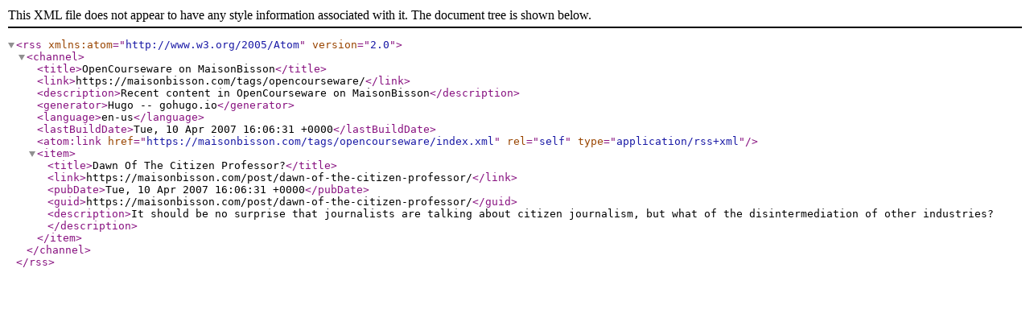

--- FILE ---
content_type: application/xml
request_url: https://maisonbisson.com/tags/opencourseware/index.xml
body_size: 363
content:
<?xml version="1.0" encoding="utf-8" standalone="yes"?>
<rss version="2.0" xmlns:atom="http://www.w3.org/2005/Atom">
  <channel>
    <title>OpenCourseware on MaisonBisson</title>
    <link>https://maisonbisson.com/tags/opencourseware/</link>
    <description>Recent content in OpenCourseware on MaisonBisson</description>
    <generator>Hugo -- gohugo.io</generator>
    <language>en-us</language>
    <lastBuildDate>Tue, 10 Apr 2007 16:06:31 +0000</lastBuildDate><atom:link href="https://maisonbisson.com/tags/opencourseware/index.xml" rel="self" type="application/rss+xml" />
    <item>
      <title>Dawn Of The Citizen Professor?</title>
      <link>https://maisonbisson.com/post/dawn-of-the-citizen-professor/</link>
      <pubDate>Tue, 10 Apr 2007 16:06:31 +0000</pubDate>
      
      <guid>https://maisonbisson.com/post/dawn-of-the-citizen-professor/</guid>
      <description>It should be no surprise that journalists are talking about citizen journalism, but what of the disintermediation of other industries?</description>
    </item>
    
  </channel>
</rss>
